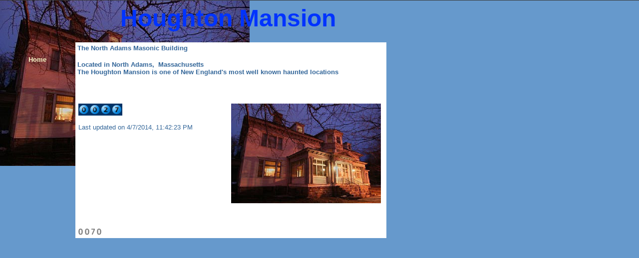

--- FILE ---
content_type: text/html;charset=ISO-8859-1
request_url: https://svcs.tripod.lycos.com/svcs/increment_page_counter.jsp?obpp=zl7qxM5a5urE5u5cZm5WbM5QbGzIZmzMZm5Y5OLQ7tg.&type=i&cid=1101410772
body_size: 540
content:












    document.write("<table cellpadding='0' cellspacing='0'><tr><td>");
    
      document.write("<img src='/imagelib/sitebuilder/gem/counters/counter_i_0.gif'>");
      
      document.write("<img src='/imagelib/sitebuilder/gem/counters/counter_i_0.gif'>");
      
      document.write("<img src='/imagelib/sitebuilder/gem/counters/counter_i_2.gif'>");
      
      document.write("<img src='/imagelib/sitebuilder/gem/counters/counter_i_7.gif'>");
      
    document.writeln("</td></tr></table>");
    



--- FILE ---
content_type: text/html;charset=ISO-8859-1
request_url: https://svcs.tripod.lycos.com/svcs/increment_page_counter.jsp?obpp=zl7qxM5a5urE5u5cZm5WbM5QbGzIZmzMZm5Y5OLQ7tg.&type=b&cid=1377271450
body_size: 541
content:












    document.write("<table cellpadding='0' cellspacing='0'><tr><td>");
    
      document.write("<img src='/imagelib/sitebuilder/gem/counters/counter_b_0.gif'>");
      
      document.write("<img src='/imagelib/sitebuilder/gem/counters/counter_b_0.gif'>");
      
      document.write("<img src='/imagelib/sitebuilder/gem/counters/counter_b_7.gif'>");
      
      document.write("<img src='/imagelib/sitebuilder/gem/counters/counter_b_0.gif'>");
      
    document.writeln("</td></tr></table>");
    



--- FILE ---
content_type: application/x-javascript
request_url: https://houghton-mansion.tripod.com/last_published.js
body_size: 59
content:
tlxLastPublishedDate = new Date(1396914143000);
